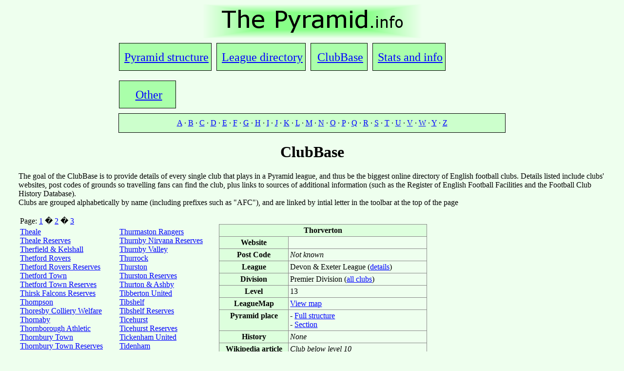

--- FILE ---
content_type: text/html
request_url: http://thepyramid.info/asp/showclub.asp?clubname=Thorverton
body_size: 13829
content:
<!DOCTYPE HTML PUBLIC "-//W3C//DTD HTML 4.01 Transitional//EN" "http://www.w3.org/TR/html4/loose.dtd">
<html>
<head>


<meta http-equiv="Content-Type" content="text/html;charset=utf-8" >
<BASE href="http://thepyramid.info/asp/index.asp"/>
<LINK href="http://thepyramid.info/css/stylepage.css" rel="stylesheet" type="text/css"><title>The Pyramid.info: ClubBase - Thorverton</title>

<link rel="stylesheet" href="../css/table1.css" type="text/css" />


</head>


<body onload="dropdown(1,leagues);"> <!-- remove onload if not set 2 -->

<div align="center"><a href="../"><img src="../images/title.gif"/></a></div>

<div class="navbar">
	<div class="uppernavbar">
		<!--[if IE]>
			<style type="text/css"> 
				div.uppernavbar-box {font-size:large !important;} 
			</style>
		<![endif]-->
		<div class="uppernavbar-box"><A href="../asp/pyramid3.asp">Pyramid structure</a></div>
		<div class="uppernavbar-box"><A href="../asp/showleague.asp">League directory</a></div>
		<div class="uppernavbar-box"><A href="../asp/showclub.asp">ClubBase</a></div>
		<div class="uppernavbar-box"><A href="../stats/stats.htm">Stats and info</a></div>
		<div class="uppernavbar-box"><A href="../misc/other.htm">Other</span></a></div>
	</div>
	<!-- set 3 -->
	<div class="lowernavbar">
		<div class="lowernavbar-content" style="text-align:center">
			<a href="showclub.asp?letter=1">A</a> · <a href="showclub.asp?letter=2">B</a> · <a href="showclub.asp?letter=3">C</a> · <a href="showclub.asp?letter=4">D</a> · <a href="showclub.asp?letter=5">E</a> · <a href="showclub.asp?letter=6">F</a> · <a href="showclub.asp?letter=7">G</a> · <a href="showclub.asp?letter=8">H</a> · <a href="showclub.asp?letter=9">I</a> · <a href="showclub.asp?letter=10">J</a> · <a href="showclub.asp?letter=11">K</a> · <a href="showclub.asp?letter=12">L</a> · <a href="showclub.asp?letter=13">M</a> · <a href="showclub.asp?letter=14">N</a> · <a href="showclub.asp?letter=15">O</a> · <a href="showclub.asp?letter=16">P</a> · <a href="showclub.asp?letter=17">Q</a> · <a href="showclub.asp?letter=18">R</a> · <a href="showclub.asp?letter=19">S</a> · <a href="showclub.asp?letter=20">T</a> · <a href="showclub.asp?letter=21">U</a> · <a href="showclub.asp?letter=22">V</a> · <a href="showclub.asp?letter=23">W</a> · <a href="showclub.asp?letter=25">Y</a> · <a href="showclub.asp?letter=26">Z</a>
		</div>
	</div>

</div> <!-- this ends uppernav -->



<div style="clear:both; margin:0px 30px;">



<h1 align="center">ClubBase</h1>

The goal of the ClubBase is to provide details of every single club that plays in a Pyramid league, and thus be the biggest online directory of English football clubs. Details listed include clubs' websites, post codes of grounds so travelling fans can find the club, plus links to sources of additional information (such as the Register of English Football Facilities and the Football Club History Database). 
<br/>Clubs are grouped alphabetically by name (including prefixes such as "AFC"), and are linked by intial letter in the toolbar at the top of the page


<P align="center"><table border=0>
<tr><td colspan=2>

Page: <A href="../asp/showclub.asp?letter=20&club=1&lower=1&upper=100">1</a> � <A href="../asp/showclub.asp?letter=20&club=101&lower=101&upper=200">2</a> � <A href="../asp/showclub.asp?letter=20&club=201&lower=201&upper=300">3</a>


<td valign="top" rowspan=2>
<table border="1" class="one">
<tr><th colspan="2">Thorverton</th></tr><tr><th width="135">Website</th> <td width="275"><a href="http://"></a></td></tr><tr><th valign="top">Post Code</th><td><i>Not known</i></td></tr><tr><th>League</th><td>Devon & Exeter League (<A href="../asp/showleague.asp?league=57">details</a>)</tf><tr><th>Division</th><td>Premier Division (<A href="../asp/showdiv.asp?uid=129">all clubs</a>)</td></tr><tr><th>Level</th><td>13</td></tr><tr><th>LeagueMap</th><td> <a href="../leaguemap/leaguemap.htm?uid=129">View map</a></td></tr><tr><th valign="top">Pyramid place</th><td> - <a href="../asp/pyramid3.asp#129">Full structure</a><br/> - <a href="../sections/Sb.htm">Section</a></td></tr><tr><th>History</th><td><i>None</i></td></tr><tr><th>Wikipedia article</th><td><i>Club below level 10</i></td></tr><tr><th>Season correct for</th><td>2012/13</td></tr></ul>
	</td></tr>
	<tr><th>Share this</th>
	<td>
	<!-- AddThis Button BEGIN -->
	<a class="addthis_button" href="http://www.addthis.com/bookmark.php?v=250&amp;username=tompw"><img src="http://s7.addthis.com/static/btn/v2/lg-share-en.gif" width="125" height="16" alt="Bookmark and Share" style="border:0"/></a>
	<script type="text/javascript">var addthis_config = {"data_track_clickback":true};</script>
	<script type="text/javascript" src="http://s7.addthis.com/js/250/addthis_widget.js#username=tompw"></script>
	<!-- AddThis Button END -->
	</td></tr>
	</table>

<tr><td width=200 valign="top"><A href="../asp/showclub.asp?clubname=Theale">Theale</a><br/><A href="../asp/showclub.asp?clubname=Theale_Reserves">Theale Reserves</a><br/><A href="../asp/showclub.asp?clubname=Therfield_and_Kelshall">Therfield & Kelshall</a><br/><A href="../asp/showclub.asp?clubname=Thetford_Rovers">Thetford Rovers</a><br/><A href="../asp/showclub.asp?clubname=Thetford_Rovers_Reserves">Thetford Rovers Reserves</a><br/><A href="../asp/showclub.asp?clubname=Thetford_Town">Thetford Town</a><br/><A href="../asp/showclub.asp?clubname=Thetford_Town_Reserves">Thetford Town Reserves</a><br/><A href="../asp/showclub.asp?clubname=Thirsk_Falcons_Reserves">Thirsk Falcons Reserves</a><br/><A href="../asp/showclub.asp?clubname=Thompson">Thompson</a><br/><A href="../asp/showclub.asp?clubname=Thoresby_Colliery_Welfare">Thoresby Colliery Welfare</a><br/><A href="../asp/showclub.asp?clubname=Thornaby">Thornaby</a><br/><A href="../asp/showclub.asp?clubname=Thornborough_Athletic">Thornborough Athletic</a><br/><A href="../asp/showclub.asp?clubname=Thornbury_Town">Thornbury Town</a><br/><A href="../asp/showclub.asp?clubname=Thornbury_Town_Reserves">Thornbury Town Reserves</a><br/><A href="../asp/showclub.asp?clubname=Thorncliffe">Thorncliffe</a><br/><A href="../asp/showclub.asp?clubname=Thorne_Colliery">Thorne Colliery</a><br/><A href="../asp/showclub.asp?clubname=Thorney">Thorney</a><br/><A href="../asp/showclub.asp?clubname=Thorney_Mill">Thorney Mill</a><br/><A href="../asp/showclub.asp?clubname=Thorney_Reserves">Thorney Reserves</a><br/><A href="../asp/showclub.asp?clubname=Thornhill_[Hampshire]">Thornhill [Hampshire]</a><br/><A href="../asp/showclub.asp?clubname=Thornhill_[West_Yorkshire]">Thornhill [West Yorkshire]</a><br/><A href="../asp/showclub.asp?clubname=Thornleigh">Thornleigh</a><br/><A href="../asp/showclub.asp?clubname=Thornleigh_'A'">Thornleigh 'A'</a><br/><A href="../asp/showclub.asp?clubname=Thornleigh_'B'">Thornleigh 'B'</a><br/><A href="../asp/showclub.asp?clubname=Thornleigh_Reserves">Thornleigh Reserves</a><br/><A href="../asp/showclub.asp?clubname=Thornton_and_Cleveleys">Thornton and Cleveleys</a><br/><A href="../asp/showclub.asp?clubname=Thorpe_Hesley">Thorpe Hesley</a><br/><A href="../asp/showclub.asp?clubname=Thorpe_Rovers">Thorpe Rovers</a><br/><A href="../asp/showclub.asp?clubname=Thorpe_United">Thorpe United</a><br/><A href="../asp/showclub.asp?clubname=Thorpe_Village">Thorpe Village</a><br/><A href="../asp/showclub.asp?clubname=Thorpe_Village_Reserves">Thorpe Village Reserves</a><br/><A href="../asp/showclub.asp?clubname=Thorpe_Wood_Rangers">Thorpe Wood Rangers</a><br/><A href="../asp/showclub.asp?clubname=Thorplands_Club">Thorplands Club</a><br/><A href="../asp/showclub.asp?clubname=Thorplands_Club_Reserves">Thorplands Club Reserves</a><br/><A href="../asp/showclub.asp?clubname=Thorplands_United">Thorplands United</a><br/><A href="../asp/showclub.asp?clubname=Thorverton">Thorverton</a><br/><A href="../asp/showclub.asp?clubname=Thorverton_Reserves">Thorverton Reserves</a><br/><A href="../asp/showclub.asp?clubname=Thrapston_Town">Thrapston Town</a><br/><A href="../asp/showclub.asp?clubname=Three_Bridges">Three Bridges</a><br/><A href="../asp/showclub.asp?clubname=Three_Bridges_'A'">Three Bridges 'A'</a><br/><A href="../asp/showclub.asp?clubname=Threemilestone">Threemilestone</a><br/><A href="../asp/showclub.asp?clubname=Threemilestone_Reserves">Threemilestone Reserves</a><br/><A href="../asp/showclub.asp?clubname=Thringstone_Miners_Welfare">Thringstone Miners Welfare</a><br/><A href="../asp/showclub.asp?clubname=Thundridge">Thundridge</a><br/><A href="../asp/showclub.asp?clubname=Thundridge_Reserves">Thundridge Reserves</a><br/><A href="../asp/showclub.asp?clubname=Thurlaston_Magpies">Thurlaston Magpies</a><br/><A href="../asp/showclub.asp?clubname=Thurlaston_Magpies_Reserves">Thurlaston Magpies Reserves</a><br/><A href="../asp/showclub.asp?clubname=Thurleigh">Thurleigh</a><br/><A href="../asp/showclub.asp?clubname=Thurlow_Royal_Exchange">Thurlow Royal Exchange</a><br/><A href="../asp/showclub.asp?clubname=Thurlow_Royal_Exchange_Reserves">Thurlow Royal Exchange Reserves</a><br/><td width=200 valign="top"><A href="../asp/showclub.asp?clubname=Thurmaston_Rangers">Thurmaston Rangers</a><br/><A href="../asp/showclub.asp?clubname=Thurnby_Nirvana_Reserves">Thurnby Nirvana Reserves</a><br/><A href="../asp/showclub.asp?clubname=Thurnby_Valley">Thurnby Valley</a><br/><A href="../asp/showclub.asp?clubname=Thurrock">Thurrock</a><br/><A href="../asp/showclub.asp?clubname=Thurston">Thurston</a><br/><A href="../asp/showclub.asp?clubname=Thurston_Reserves">Thurston Reserves</a><br/><A href="../asp/showclub.asp?clubname=Thurton_and_Ashby">Thurton & Ashby</a><br/><A href="../asp/showclub.asp?clubname=Tibberton_United">Tibberton United</a><br/><A href="../asp/showclub.asp?clubname=Tibshelf">Tibshelf</a><br/><A href="../asp/showclub.asp?clubname=Tibshelf_Reserves">Tibshelf Reserves</a><br/><A href="../asp/showclub.asp?clubname=Ticehurst">Ticehurst</a><br/><A href="../asp/showclub.asp?clubname=Ticehurst_Reserves">Ticehurst Reserves</a><br/><A href="../asp/showclub.asp?clubname=Tickenham_United">Tickenham United</a><br/><A href="../asp/showclub.asp?clubname=Tidenham">Tidenham</a><br/><A href="../asp/showclub.asp?clubname=Tidenham_Reserves">Tidenham Reserves</a><br/><A href="../asp/showclub.asp?clubname=Tigers">Tigers</a><br/><A href="../asp/showclub.asp?clubname=Tilbury">Tilbury</a><br/><A href="../asp/showclub.asp?clubname=Timperley_Taveners">Timperley Taveners</a><br/><A href="../asp/showclub.asp?clubname=Timsbury_Athletic">Timsbury Athletic</a><br/><A href="../asp/showclub.asp?clubname=Timsbury_Athletic_Reserves">Timsbury Athletic Reserves</a><br/><A href="../asp/showclub.asp?clubname=Tin_Hut">Tin Hut</a><br/><A href="../asp/showclub.asp?clubname=Tintagel">Tintagel</a><br/><A href="../asp/showclub.asp?clubname=Tintinhull">Tintinhull</a><br/><A href="../asp/showclub.asp?clubname=Tipton_St_John">Tipton St John</a><br/><A href="../asp/showclub.asp?clubname=Tipton_Town">Tipton Town</a><br/><A href="../asp/showclub.asp?clubname=Tiptree_Jobserve">Tiptree Jobserve</a><br/><A href="../asp/showclub.asp?clubname=Tiptree_Jobserve_Blues">Tiptree Jobserve Blues</a><br/><A href="../asp/showclub.asp?clubname=Tiptree_Perrywood">Tiptree Perrywood</a><br/><A href="../asp/showclub.asp?clubname=Tisbury_United">Tisbury United</a><br/><A href="../asp/showclub.asp?clubname=Titans">Titans</a><br/><A href="../asp/showclub.asp?clubname=Tiverton_Town">Tiverton Town</a><br/><A href="../asp/showclub.asp?clubname=Tiverton_Town_Reserves">Tiverton Town Reserves</a><br/><A href="../asp/showclub.asp?clubname=Tividale">Tividale</a><br/><A href="../asp/showclub.asp?clubname=Tivoli_Rovers">Tivoli Rovers</a><br/><A href="../asp/showclub.asp?clubname=TMG">TMG</a><br/><A href="../asp/showclub.asp?clubname=Toby">Toby</a><br/><A href="../asp/showclub.asp?clubname=Tockwith">Tockwith</a><br/><A href="../asp/showclub.asp?clubname=Todmorden_Borough">Todmorden Borough</a><br/><A href="../asp/showclub.asp?clubname=Tollesbury">Tollesbury</a><br/><A href="../asp/showclub.asp?clubname=Tollesbury_Reserves">Tollesbury Reserves</a><br/><A href="../asp/showclub.asp?clubname=Tolleshunt_D'Arcy">Tolleshunt D'Arcy</a><br/><A href="../asp/showclub.asp?clubname=Tollgate_Inn">Tollgate Inn</a><br/><A href="../asp/showclub.asp?clubname=Tolworth_Athletic">Tolworth Athletic</a><br/><A href="../asp/showclub.asp?clubname=Tonbridge_Angels">Tonbridge Angels</a><br/><A href="../asp/showclub.asp?clubname=Tonbridge_Invicta">Tonbridge Invicta</a><br/><A href="../asp/showclub.asp?clubname=Tone_Youth">Tone Youth</a><br/><A href="../asp/showclub.asp?clubname=Tongham">Tongham</a><br/><A href="../asp/showclub.asp?clubname=Tongham_Spartans">Tongham Spartans</a><br/><A href="../asp/showclub.asp?clubname=Tooting_and_Mitcham_United">Tooting & Mitcham United</a><br/><A href="../asp/showclub.asp?clubname=Tooting_Bec">Tooting Bec</a><br/>
</td>

</table><p/>


</td></tr>
</table>


</div>
<div style="clear:both; text-align:center"><!-- [[AFS CODE]] -->


<!-- ADDFREESTATS.COM REALCODE V4.0 -->
<script type="text/javascript">
<!--
var AFS_Account="00135286";
var AFS_Tracker="0074";
var AFS_Server="www1";
var AFS_Page="ClubBase";
var AFS_Url="http://www.thepyramid.info/asp/showclub.asp";
// -->
</script>
<script type="text/javascript" src="http://www1.addfreestats.com/cgi-bin/afstrack.cgi?usr=00135286">
</script>
<noscript>
<a href="http://www.addfreestats.com" >
<img src="http://www1.addfreestats.com/cgi-bin/connect.cgi?usr=00135286P0074" border=0 title="AddFreeStats.com Free Web Stats!"></a>
</noscript>
<!-- ENDADDFREESTATS.COM REALCODE V4.0  -->

<div style="clear:both; text-align:center"> Last updated 11:22 08/08/2012 | Copyright &copy; 2002-2012 Tom Willis

</body>
</html>

--- FILE ---
content_type: text/css
request_url: http://thepyramid.info/css/stylepage.css
body_size: 1172
content:
body	{
	background:#eeffee;
	}
body a	{
	color:blue;
	}

body a:active	{
	color:Red;
	}
body a:hover {
	background-color:#88ff88;
	}

a img	{
	border:0px;
	}


div.navbar {
	
	/* margin:20px auto 0px; */
	/* width:900px; */

	/* background-color:#aaffaa; */
	text-align: center;
	
	margin: auto auto;
	width:1000px;
	}

div.uppernavbar {
	margin:0px auto;
	width:802px;
	padding-right:10px;
	min-height:40px;
	}


div.uppernavbar-box	{
	min-height:40px;
	min-width:100px;
	background-color:#aaffaa;
	float:left;
	margin-top:10px;
	margin-bottom:10px;
	margin-left:10px;
	padding-top:15px;
	padding-left:10px;
	padding-right:5px;
	text-align:center;
	font-size:x-large;
	border:1px solid black;
	}

div.uppernavbar-box:hover {
	background-color:#ccffcc;
	}

div.uppernavbar-box a:hover
	{
	background-color:#ccffcc;
	}

div.lowernavbar {
	clear:both;
	margin:0px auto;
	width:792px;
	background-color:#ccffcc;
	padding:10px 0px;
	border:1px solid black;
	}
div.lowernavbar-content {
	padding:0px 15px;
	}

select#leaguename {
	width:330px;
	}

select#divname {
	width:150px;
	}

--- FILE ---
content_type: text/css
request_url: http://thepyramid.info/css/table1.css
body_size: 1170
content:
body {
 background: #eeffee;
}

a:link, a:visited { 
  color: blue;
}

a:active { 
 color: #ee0000;
}


table.one {
  margin: 1em 1em 1em 0;
  border: 1px solid #000000;
  border-collapse: collapse;
  margin-left:auto; 
  margin-right:auto;
}

table.one th, table.one td {
  padding: 0.21em;
  border: 1px solid #888888;
}

table.one th {
  background: #ddffdd;
}

td.one_a {
  background: #ddffdd;
  text-align: center;
}

tr.one_b th, tr.one_b td {
  background: #eeeeee;
}

td.one_c {
  background: #ddffdd;
  text-align: center;
}

table.two {
  BORDER: 1px solid #000000;
  border-collapse: collapse;
}

table.two td {
  border-left: 1px solid #888888;
  padding: 2px;
  text-align: left;
}


a.three {
  color: #000000;
}


td.l1, td.l7, td.l13, td.l19 {
  background: #ffe5e5;
}

td.l2, td.l8, td.l14, td.l20 {
  background: #ffffe5;
}

td.l3, td.l9, td.l15, td.l21 {
  background: #e5ffe5;
}

td.l4, td.l10, td.l16, td.l22 {
  background: #e5ffff;
}

td.l5, td.l11, td.l17, td.l23 {
  background: #e5e5ff;
}

td.l6, td.l12, td.l18, td.l24 {
  background: #ffe5ff;
}

--- FILE ---
content_type: application/x-javascript
request_url: http://www1.addfreestats.com/cgi-bin/afstrack.cgi?usr=00135286
body_size: 186
content:
var AFS_Protocol="http:";
if (document.location.protocol == "https:") AFS_Protocol="https:";
document.write("<a href='http://new.afsanalytics.com' rel='nofollow'>");
document.write("<img src='"+AFS_Protocol+"//www.afsanalytics.com/afsdisplay/bad.gif' border='0'></a>");
